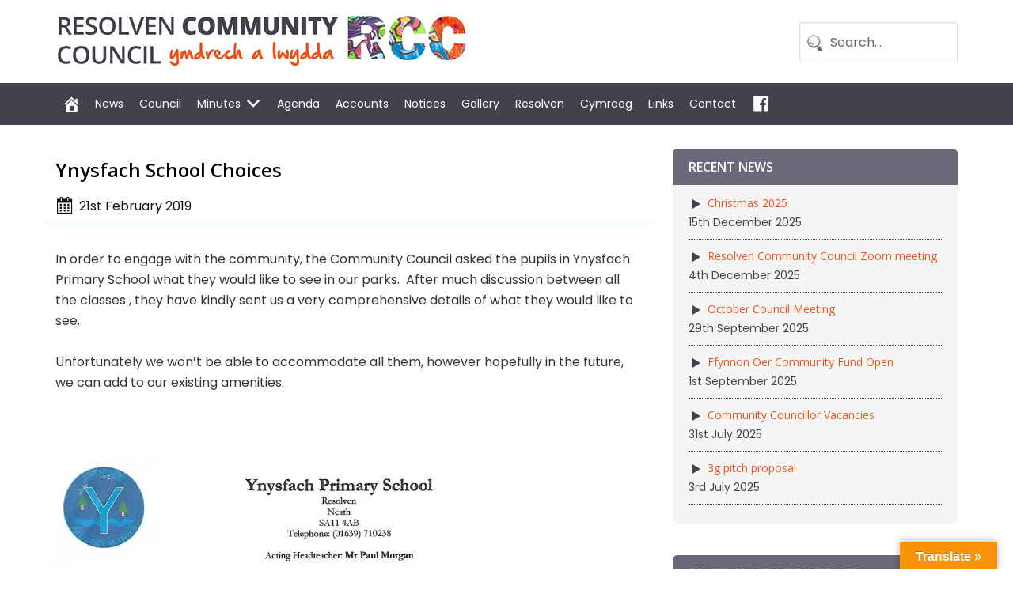

--- FILE ---
content_type: text/css
request_url: https://www.resolvencc.cymru/wp-content/themes/enterprise-pro/style.css?ver=2.1.2
body_size: 9363
content:
/*
	Theme Name: Enterprise Pro Theme
	Theme URI: http://my.studiopress.com/themes/enterprise/
	Description: A mobile responsive and HTML5 theme built for the Genesis Framework.
	Author: StudioPress
	Author URI: http://www.studiopress.com/
	
	Version: 2.1.1
	
	Tags: black, blue, white, one-column, two-columns, three-columns, left-sidebar, right-sidebar, responsive-layout, custom-menu, full-width-template, sticky-post, theme-options, threaded-comments, translation-ready, premise-landing-page
	
	Template: genesis
	Template Version: 2.1

	License: GPL-2.0+
	License URI: http://www.gnu.org/licenses/gpl-2.0.html
*/

/* Table of Contents

	- Imports
	- HTML5 Reset
		- Baseline Normalize
		- Box Sizing
		- Float Clearing
	- Defaults
		- Typographical Elements
		- Headings
		- Objects
		- Gallery
		- Forms
		- Tables
	- Structure and Layout
		- Site Containers
		- Column Widths and Positions
		- Column Classes
	- Common Classes
		- Avatar
		- Genesis
		- Search Form
		- Titles
		- WordPress
	- Widgets
		- Featured Content
	- Plugins
		- Genesis eNews Extended
		- Genesis Responsive Slider
		- Gravity Forms
		- Jetpack
	- Site Header
		- Title Area
		- Widget Area
	- Site Navigation
		- Header Navigation
		- Primary Navigation
		- Secondary Navigation
		- Responsive Menu
	- Content Area
		- Home Page
		- Entries
		- Entry Meta
		- After Entry
		- Pagination
		- Comments
	- Sidebars
	- Footer Widgets
	- Site Footer
	- Theme Colors
		- Enterprise Pro Black
		- Enterprise Pro Green
		- Enterprise Pro Orange
		- Enterprise Pro Red
		- Enterprise Pro Teal
	- Media Queries
		- Retina Display
		- Max-width: 1139px
		- Max-width: 1023px
		- Max-width: 767px

*/


/*
Imports
---------------------------------------------------------------------------------------------------- */

@font-face {
	font-family: 'Icon';
	src:url('fonts/Icon.eot');
	src:url('fonts/Icon.eot?#iefix') format('embedded-opentype'),
		url('fonts/Icon.woff') format('woff'),
		url('fonts/Icon.ttf') format('truetype'),
		url('fonts/Icon.svg#Icon') format('svg');
	font-weight: normal;
	font-style: normal;
}



/*
HTML5 Reset
---------------------------------------------------------------------------------------------------- */

/* Baseline Normalize
	normalize.css v2.1.3 | MIT License | git.io/normalize
--------------------------------------------- */

article,aside,details,figcaption,figure,footer,header,hgroup,main,nav,section,summary{display:block}audio,canvas,video{display:inline-block}audio:not([controls]){display:none;height:0}[hidden],template{display:none}html{font-family:sans-serif;-ms-text-size-adjust:100%;-webkit-text-size-adjust:100%}body{margin:0}a{background:transparent}a:focus{outline:thin dotted}a:active,a:hover{outline:0}h1{font-size:2em;margin:.67em 0}abbr[title]{border-bottom:1px dotted}b,strong{font-weight:700}dfn{font-style:italic}hr{-moz-box-sizing:content-box;box-sizing:content-box;height:0}mark{background:#ff0;color:#000}code,kbd,pre,samp{font-family:monospace,serif;font-size:1em}pre{white-space:pre-wrap}q{quotes:"\201C" "\201D" "\2018" "\2019"}small{font-size:80%}sub,sup{font-size:75%;line-height:0;position:relative;vertical-align:baseline}sup{top:-.5em}sub{bottom:-.25em}img{border:0}svg:not(:root){overflow:hidden}figure{margin:0}fieldset{border:1px solid silver;margin:0 2px;padding:.35em .625em .75em}legend{border:0;padding:0}button,input,select,textarea{font-family:inherit;font-size:100%;margin:0}button,input{line-height:normal}button,select{text-transform:none}button,html input[type=button],input[type=reset],input[type=submit]{-webkit-appearance:button;cursor:pointer}button[disabled],html input[disabled]{cursor:default}input[type=checkbox],input[type=radio]{box-sizing:border-box;padding:0}input[type=search]{-webkit-appearance:textfield;-moz-box-sizing:content-box;-webkit-box-sizing:content-box;box-sizing:content-box}input[type=search]::-webkit-search-cancel-button,input[type=search]::-webkit-search-decoration{-webkit-appearance:none}button::-moz-focus-inner,input::-moz-focus-inner{border:0;padding:0}textarea{overflow:auto;vertical-align:top}table{border-collapse:collapse;border-spacing:0}

/* Box Sizing
--------------------------------------------- */

*,
input[type="search"] {
	-webkit-box-sizing: border-box;
	-moz-box-sizing:    border-box;
	box-sizing:         border-box;
}

/* Float Clearing
--------------------------------------------- */

.author-box:before,
.clearfix:before,
.entry:before,
.entry-content:before,
.footer-widgets:before,
.nav-primary:before,
.nav-secondary:before,
.pagination:before,
.site-container:before,
.site-footer:before,
.site-header:before,
.site-inner:before,
.wrap:before {
	content: " ";
	display: table;
}

.author-box:after,
.clearfix:after,
.entry:after,
.entry-content:after,
.footer-widgets:after,
.nav-primary:after,
.nav-secondary:after,
.pagination:after,
.site-container:after,
.site-footer:after,
.site-header:after,
.site-inner:after,
.wrap:after {
	clear: both;
	content: " ";
	display: table;
}


/*
Custom Added Styles
---------------------------------------------------------------------------------------------------- */


/*
Misc
------------------- */

.entry-content a:hover,
.sidebar a:hover,
.entry-meta a:hover {
	text-decoration: underline;
}

hr {
	border: 0;
	height: 0;
	border-top: 1px solid #AAB7BF;
	margin: 20px 0;
}


/* Header
--------------------------------------------- */

#search-3 {
	padding: 0;
}

#search-3 input[type="search"] {
	padding: 12px 6px 12px 38px !important;
	background: #fff url(images/search.png) no-repeat 8px;
}

/*
Home Top Section
------------------------------- */

.site-header h1 {
	margin: 0;
}

.home-top {
	padding-top: 24px!important;
	padding-bottom: 10px!important;
	background: #F0F0F0;
}

.home .site-inner {
	background: #F0F0F0;
}

#featured-page-2 {
	padding: 20px 30px 4px 30px;
	margin-bottom: 30px;
	background: #8B8596;
	-webkit-border-radius: 8px;
	-moz-border-radius: 8px;
	border-radius: 8px;
}

.post-10 .entry-content {
	padding: 0!important;
	margin: 0!important;
}

#featured-page-2 h1 {
	font-size: 20px;
	color: #fff;
	margin: 0 0 20px 0;
	font-weight: 600;
	text-transform: uppercase;
}

#featured-page-2 ul {
	margin: 0;
	padding: 0 16px 0 20px;
	border: none!important;
}

#featured-page-2 li {
	list-style-type: none!important;
	margin-bottom: 0;
	padding-bottom: 18px;
	border-bottom: none;
	color: #fff;
	margin-left: -10px;
	padding-left: 36px;
	background-image: url(images/white-tick.png);
	background-repeat: no-repeat;
	background-position: 0 3px;
	font-size: 18px;
}

#featured-page-2 p {
	font-size: 18px;
	color: #fff;
	margin-bottom: 18px;
	margin-top: 0;
	font-weight: 500;
	line-height: 1.425;
}

#featured-page-2 a {
	color: #fff;
}

#featured-page-3 a:hover {
	color: #fff;
}

#featured-page-2 img {
	float: right;
	width: 440px;
	-webkit-border-radius: 6px;
	-moz-border-radius: 6px;
	border-radius: 6px;
	margin: 10px 0 20px 20px;
}

#featured-post-2 .entry {
	-webkit-border-radius: 8px;
	-moz-border-radius: 8px;
	border-radius: 8px;
	background: #fff;
	padding: 0 30px 20px 30px;
	margin-bottom: 20px;
	border: 1px solid #EE551C;
}

#featured-post-2 a.alignleft, 
#featured-post-2 a.alignright {
	width: 150px;
	padding-top: 20px;
}

#featured-post-2 img {
	-webkit-border-radius: 4px;
	-moz-border-radius: 4px;
	border-radius: 4px;
}

#featured-post-2 .more-link {
	font-weight: 400!important;
}

#featured-post-2 .entry-content p {
	margin: 0 0 16px 0!important;
	padding: 0!important;
}

#featured-post-2 .entry-content h2,
#featured-post-2 .entry-content h3,
#featured-post-2 .entry-content h4 {
	font-size: 20px!important;
	margin: 0 0 16px 0!important;
	padding: 0!important;
}

/*
Posts
------------------------------- */

.archive-description {
	background: #fff!important;
	padding: 0!important;
	border: none!important;
	margin: 0 0 40px 0!important;
}

.archive-description h1 {
	border-bottom: 1px solid #9A96A5!important;
	padding: 0 0 10px 0;
	font-size: 26px;
	margin: 0!important;
}

.archive-description h1::before {
	font-family: "dashicons";
	content: "\f522";
	color: #EE551C;
	display: inline-block;
	-webkit-font-smoothing: antialiased;
	font: normal 42px/1 'dashicons';
	vertical-align: top;
	margin: -2px 4px 0 0!important;
}

.single .entry-header {
	margin: -40px -10px 30px;
	padding: 30px 10px 10px 10px;
	border-bottom: 1px solid #96C9EB;
}

.archive .entry-header {
	margin: -40px -30px 30px;
	padding: 30px 30px 0 30px;
}

.archive .entry-header {

}

.archive .entry {
	background: #fff;
	padding: 0;
	margin-bottom: 40px;
	padding-bottom: 10px;
	border-bottom: 1px dotted #7896B4;
}

.archive .entry-footer {
	display: none;
}

.archive .entry-content p,
.archive .entry-content h2,
.archive .entry-content h3,
.archive .entry-content h4 {
    margin: 0 0 12px 0!important;
	padding: 0!important;
}

.entry-time {
	color: #111;
	font-size: 16px;
	font-weight: 400;
}


.entry-author-name,
.entry-comments-link a {
	font-weight: 400!important;
}

.more-link {
	font-size: 16px;
	font-weight: 600;
}

.more-link:hover {

}

.entry-meta {
	padding: 16px 0 0 0!important;
	margin: 0!important;
}

.archive .entry-footer .entry-meta {
	padding:0 0 10px 0!important;
	margin: 0!important;
}

.entry-footer .entry-meta {
	padding: 0 0 20px 0!important;
	margin: 0!important;
}

.entry-comments-link a {
	font-size: 14px;
	font-weight: 600!important;
}

.entry-header a:hover {
	text-decoration: underline!important;
}

.entry-categories {
	font-size: 16px;
	font-weight: normal;
	line-height: 2.4!important;
}

.entry-tags {
	font-size: 16px;
	font-weight: normal;
}

.entry-categories a,
.entry-tags a {
	font-size: 16px;
	font-weight: normal!important;
}

.entry-categories a:hover,
.entry-tags a:hover {
	text-decoration: underline;
}

.entry-time::before {
	font-family: "dashicons";
	content: "\f508";
	color: #111;
	display: inline-block;
	-webkit-font-smoothing: antialiased;
	font: normal 24px/1 'dashicons';
	vertical-align: top;
	margin: -1px 6px 0 0!important;
}

.entry-author-name::before {
	font-family: "dashicons";
	content: "\f110";
	color: #111;
	display: inline-block;
	-webkit-font-smoothing: antialiased;
	font: normal 24px/1 'dashicons';
	vertical-align: top;
	margin: 0 4px 0 0!important;
}

.entry-comments-link a::before {
	font-family: "dashicons";
	content: "\f125";
	color: #111;
	display: inline-block;
	-webkit-font-smoothing: antialiased;
	font: normal 24px/1 'dashicons';
	vertical-align: top;
	margin: 2px 6px 0 0!important;
}

.entry-categories::before {
	font-family: "dashicons";
	content: "\f318";
	color: #111;
	display: inline-block;
	-webkit-font-smoothing: antialiased;
	font: normal 24px/1 'dashicons';
	vertical-align: top;
	margin: 0 8px 0 0!important;
}

.entry-tags::before {
	font-family: "dashicons";
	content: "\f323";
	color: #111;
	display: inline-block;
	-webkit-font-smoothing: antialiased;
	font: normal 24px/1 'dashicons';
	vertical-align: top;
	margin: 0 8px 0 0!important;
}

.addtoany_header {
	color: #888;
	font-size: 13px;
}

.archive .more-link {
	font-family: 'Open Sans', sans-serif;
	background-color: #EE551C;
	border: none;
	border-radius: 3px;
	color: #fff;
	cursor: pointer;
	font-size: 16px;
	font-weight: 400;
	padding: 8px 16px;
	width: auto;
}

.archive .more-link:hover {
	background-color: #F17749;
	color: #fff;
}

.archive .more-link {
	display: table;
	text-align: center;
	margin-top: 20px;
}


/*
Search
------------------------------- */

.search .entry {
	padding: 10px 0;
	margin-bottom: 20px;
	border-bottom: 1px dotted #7896B4;
}

.search .entry-title,
.search .entry-header {
	border-bottom: none!important;
}

/*
Pages
------------------------------- */

.page .entry-header {
	margin-bottom: 20px;
}

.page .entry-header h1 {
	font-size: 26px;
}

.page .entry-header .entry-title {
	padding-bottom: 16px;
	border-bottom: 1px solid #9A96A5;
	letter-spacing: -1px;
	font-weight: 600;
}

.page .entry-header h1::before {
	font-family: "dashicons";
	content: "\f522";
	color: #EE551C;
	display: inline-block;
	-webkit-font-smoothing: antialiased;
	font: normal 42px/1 'dashicons';
	vertical-align: top;
	margin: -2px 4px 0 0!important;
}



/*
Sidebar
------------------------------- */

.sidebar .widget-title {
	margin: -40px -20px 26px;
	padding: 12px 40px 12px 20px;
	font-size: 16px;
	text-transform: uppercase;
	background: #6C6879;
	border-bottom: none;
	color: #fff;
	-webkit-border-top-left-radius: 6px;
	-webkit-border-top-right-radius: 6px;
	-moz-border-radius-topleft: 6px;
	-moz-border-radius-topright: 6px;
	border-top-left-radius: 6px;
	border-top-right-radius: 6px;
}

#rpwe_widget-2 .widget-title,
#rpwe_widget-3 .widget-title,
#rpwe_widget-4 .widget-title,
#rpwe_widget-5 .widget-title,
#rpwe_widget-6 .widget-title {
	margin-bottom: 6px;
}

#rpwe_widget-2 li,
#rpwe_widget-3 li,
#rpwe_widget-4 li,
#rpwe_widget-5 li,
#rpwe_widget-6 li {
	border-bottom: 1px dotted #44414C;
	margin: 4px 0 !important;
	padding: 8px 0 !important;
}

.rpwe-title a  {
	font-size: 14px;
	line-height: 1.325;
}

.rpwe-time  {
	font-size: 14px!important;
	color: #44414C!important;
}

#rpwe_widget-2 .rpwe-title::before,
#rpwe_widget-3 .rpwe-title::before,
#rpwe_widget-4 .rpwe-title::before,
#rpwe_widget-5 .rpwe-title::before,
#rpwe_widget-6 .rpwe-title::before {
	font-family: "dashicons";
	content: "\f522";
	color: #44414C;
	display: inline-block;
	-webkit-font-smoothing: antialiased;
	font: normal 20px/1 'dashicons';
	vertical-align: top;
	margin: 0px 4px 0 0!important;
}

#text-5 a {
	font-size: 18px;
	font-weight: 600;
}

#text-5 p::before {
	font-family: "dashicons";
	content: "\f508";
	color: #111;
	display: inline-block;
	-webkit-font-smoothing: antialiased;
	font: normal 32px/1 'dashicons';
	vertical-align: top;
	margin: -4px 12px 0 0!important;
}


/*
Footer
------------------------------- */

.footer p {
	line-height: 2;
}

.footer-widgets p,
.footer-widgets {
	font-family: 'Open Sans', sans-serif;
	color: #fff;
}

.footer-widgets a {
	color: #B1AEBB;
}

.footer-widgets a:hover {
	color: #B1AEBB;
	text-decoration: underline;
}

.footer-widgets .widget-title {
	font-size: 16px!important;
	text-transform: uppercase;
	color: #fff;
	font-weight: 600;
	margin-bottom: 2px;
}

.footer-widgets .widget-title a {
	color: #A9BBCF;
}

.footer-widgets .widget-title a:hover {
	color: #A9BBCF;
	text-decoration: underline;
}

.footer-widgets .widget {
	margin-bottom: 20px!important;
}

.footer-widgets-1 p {
	margin: 0 0 12px 0!important;
	padding: 0!important;
}

.footer-widgets-1 p:last-child {
	margin: 0!important;
	padding: 0!important;
}

.footer-contact-tel::before {
	font-family: "dashicons";
	content: "\f470";
	color: #4C636F;
	display: inline-block;
	-webkit-font-smoothing: antialiased;
	font: normal 32px/1 'dashicons';
	vertical-align: top;
	margin: -4px 12px 0 -4px!important;
}

.footer-contact-email::before {
	font-family: "dashicons";
	content: "\f466";
	color: #4C636F;
	display: inline-block;
	-webkit-font-smoothing: antialiased;
	font: normal 28px/1 'dashicons';
	vertical-align: top;
	margin: -2px 12px 0 0!important;
}

.footer-widgets-2 img {
	background: #fff;
	padding: 6px!important;
	border: 1px solid #ddd;
}

#ssba_widget-2 {
	margin-top: 40px;
}


/*
Defaults
---------------------------------------------------------------------------------------------------- */

/* Typographical Elements
--------------------------------------------- */

body {
	background-color: #fff;
	color: #333;
	/*font-family: 'Lato', sans-serif;*/
	font-family: 'Poppins', sans-serif;
	font-weight: 400;
	line-height: 1.625;
	-webkit-font-smoothing: antialiased;
}

a,
button,
input:focus,
input[type="button"],
input[type="reset"],
input[type="submit"],
textarea:focus,
.button {
	-webkit-transition: all 0.1s ease-in-out;
	-moz-transition:    all 0.1s ease-in-out;
	-ms-transition:     all 0.1s ease-in-out;
	-o-transition:      all 0.1s ease-in-out;
	transition:         all 0.1s ease-in-out;
}

::-moz-selection {
	background-color: #333;
	color: #fff;
}

::selection {
	background-color: #333;
	color: #fff;
}

a {
	color: #EE551C;
	text-decoration: none;
}

a:hover {
	color: #F17749;
}

p {
	margin: 0 0 20px;
	padding: 0;
}

strong {
	font-weight: 700;
}

ol,
ul {
	margin: 0;
	padding: 0;
}

li {
	list-style-type: none;
}

blockquote {
	margin: 40px 30px 40px 50px;
}

blockquote::before {
	font-family: "dashicons";
	content: "\f122";
	color: #111;
	display: block;
	-webkit-font-smoothing: antialiased;
	font: normal 40px/1 'dashicons';
	height: 0;
	left: -50px;
	position: relative;
	top: 4px;
}

cite {
	font-style: normal;
}

/* Headings
--------------------------------------------- */

h1,
h2,
h3,
h4,
h5,
h6 {
	color: #111;
	font-family: 'Open Sans', sans-serif;
	font-weight: 600;
	line-height: 1.425;
	margin: 20px 0 20px 0;
}

h1 {
	font-size: 26px;
}

h2 {
	font-size: 24px;
}

h3 {
	font-size: 22px;
}

h4 {
	font-size: 20px;
}

h5 {
	font-size: 18px;
}

h6 {
	font-size: 16px;
}

/* Objects
--------------------------------------------- */

embed,
iframe,
img,
object,
video,
.wp-caption {
	max-width: 100%;
}

img {
	height: auto;
}

.featured-content img,
.gallery img {
	width: auto;
}

/* Gallery
--------------------------------------------- */

.gallery {
	overflow: hidden;
	margin-bottom: 28px;
}

.gallery-item {
	float: left;
	margin: 0;
	padding: 0 4px;
	text-align: center;
	width: 100%;
}

.gallery-columns-2 .gallery-item {
	width: 50%;
}

.gallery-columns-3 .gallery-item {
	width: 33%;
}

.gallery-columns-4 .gallery-item {
	width: 25%;
}

.gallery-columns-5 .gallery-item {
	width: 20%;
}

.gallery-columns-6 .gallery-item {
	width: 16.6666%;
}

.gallery-columns-7 .gallery-item {
	width: 14.2857%;
}

.gallery-columns-8 .gallery-item {
	width: 12.5%;
}

.gallery-columns-9 .gallery-item {
	width: 11.1111%;
}

.gallery-columns-2 .gallery-item:nth-child(2n+1),
.gallery-columns-3 .gallery-item:nth-child(3n+1),
.gallery-columns-4 .gallery-item:nth-child(4n+1),
.gallery-columns-5 .gallery-item:nth-child(5n+1),
.gallery-columns-6 .gallery-item:nth-child(6n+1),
.gallery-columns-7 .gallery-item:nth-child(7n+1),
.gallery-columns-8 .gallery-item:nth-child(8n+1),
.gallery-columns-9 .gallery-item:nth-child(9n+1) {
	clear: left;
}

.gallery .gallery-item img {
	border: none;
	height: auto;
}

/* Forms
--------------------------------------------- */

input,
select,
textarea {
	background-color: #fff;
	border: 1px solid #ddd;
	border-radius: 3px;
	box-shadow: inset 1px 1px 2px rgba(0, 0, 0, 0.06);
	color: #555;
	font-size: 16px;
	font-weight: 400;
	padding: 10px;
	width: 100%;
}

input:focus,
textarea:focus {
	border: 1px solid #999;
	outline: none;
}

input[type="checkbox"],
input[type="image"],
input[type="radio"] {
	width: auto;
}

::-moz-placeholder {
	color: #666;
	opacity: 1;
	font-weight: 400;
}

::-webkit-input-placeholder {
	color: #666;
	font-weight: 400;
}

button,
input[type="button"],
input[type="reset"],
input[type="submit"],
.button,
.home-top .more-link {
	font-family: 'Open Sans', sans-serif;
	background-color: #44414C;
	border: none;
	border-radius: 3px;
	color: #fff;
	cursor: pointer;
	font-size: 16px;
	font-weight: 400;
	padding: 8px 24px;
	width: auto;
}

button:hover,
input:hover[type="button"],
input:hover[type="reset"],
input:hover[type="submit"],
.button:hover,
.home-top .more-link:hover {
	background-color: #746F82;
	color: #fff;
}

.entry-content .button:hover,
.footer-widgets .button {
	color: #fff;
}

.button {
	display: inline-block;
}

input[type="search"]::-webkit-search-cancel-button,
input[type="search"]::-webkit-search-results-button {
	display: none;
}

/* Tables
--------------------------------------------- */

table {
	border-collapse: collapse;
	border-spacing: 0;
	line-height: 2;
	margin-bottom: 40px;
	width: 100%;
}

tbody {
	border-bottom: 1px solid #ddd;
}

td,
th {
	text-align: left;
}

td {
	border-top: 1px solid #ddd;
	padding: 6px 0;
}

th {
	font-weight: 700;
	text-transform: uppercase;
}


/*
Structure and Layout
---------------------------------------------------------------------------------------------------- */

/* Site Containers
--------------------------------------------- */

.wrap {
	margin: 0 auto;
	max-width: 1140px;
}

.enterprise-pro-landing .wrap {
	max-width: 800px;
}

.site-inner {
	background: #fff;
	/*border-top: 1px solid #ececec;*/
	clear: both;
	padding-top: 30px;
}

.home .site-inner {
	padding-top: 10px;
}


/* Column Widths and Positions
--------------------------------------------- */

/* Wrapping div for .content and .sidebar-primary */

.content-sidebar-sidebar .content-sidebar-wrap,
.sidebar-content-sidebar .content-sidebar-wrap,
.sidebar-sidebar-content .content-sidebar-wrap {
	width: 920px;
}

.content-sidebar-sidebar .content-sidebar-wrap {
	float: left;
}

.sidebar-content-sidebar .content-sidebar-wrap,
.sidebar-sidebar-content .content-sidebar-wrap {
	float: right;
}

/* Content */

.content {
	float: right;
	width: 740px;
}

.content-sidebar .content,
.content-sidebar-sidebar .content,
.sidebar-content-sidebar .content {
	float: left;
}

.content-sidebar-sidebar .content,
.sidebar-content-sidebar .content,
.sidebar-sidebar-content .content {
	width: 520px;
}

.full-width-content .content {
	width: 100%;
}

/* Primary Sidebar */

.sidebar-primary {
	float: right;
	width: 360px;
}

.sidebar-content .sidebar-primary,
.sidebar-sidebar-content .sidebar-primary {
	float: left;
}

/* Secondary Sidebar */

.sidebar-secondary {
	float: left;
	width: 180px;
}

.content-sidebar-sidebar .sidebar-secondary {
	float: right;
}

/* Column Classes
	Link: http://twitter.github.io/bootstrap/assets/css/bootstrap-responsive.css
--------------------------------------------- */

.five-sixths,
.four-sixths,
.one-fourth,
.one-half,
.one-sixth,
.one-third,
.three-fourths,
.three-sixths,
.two-fourths,
.two-sixths,
.two-thirds {
	float: left;
	margin-left: 2.564102564102564%;
}

.one-half,
.three-sixths,
.two-fourths {
	width: 48.717948717948715%;
}

.one-third,
.two-sixths {
	width: 31.623931623931625%;
}

.four-sixths,
.two-thirds {
	width: 65.81196581196582%;
}

.one-fourth {
	width: 23.076923076923077%;
}

.three-fourths {
	width: 74.35897435897436%;
}

.one-sixth {
	width: 14.52991452991453%;
}

.five-sixths {
	width: 82.90598290598291%;
}

.first {
	clear: both;
	margin-left: 0;
}


/*
Common Classes
---------------------------------------------------------------------------------------------------- */

/* Avatar
--------------------------------------------- */

.avatar {
	float: left;
}

.alignleft .avatar,
.author-box .avatar {
	margin-right: 24px;
}

.alignright .avatar {
	margin-left: 24px;
}

.comment .avatar {
	margin: 0 16px 24px 0;
}

/* Genesis
--------------------------------------------- */

.breadcrumb {
	margin-bottom: 20px;
}

.archive-description,
.author-box {
	background-color: #fff;
	border: 1px solid #ececec;
	/*box-shadow: 0 1px #ececec;*/
	margin-bottom: 40px;
	padding: 40px;
}

.author-box-title {
	color: #333;
	font-family: 'Lato', sans-serif;
	font-size: 16px;
	margin-bottom: 4px;
}

.archive-description p:last-child,
.author-box p:last-child {
	margin-bottom: 0;
}

/* Search Form
--------------------------------------------- */

.search-form {
	overflow: hidden;
}

.site-header .search-form {
	float: right;
	margin-top: 8px;
}

.entry-content .search-form,
.site-header .search-form {
	width: 50%;
}

.genesis-nav-menu .search input[type="submit"],
.widget_search input[type="submit"] {
	border: 0;
	clip: rect(0, 0, 0, 0);
	height: 1px;
	margin: -1px;
	padding: 0;
	position: absolute;
	width: 1px;
}

/* Titles
--------------------------------------------- */

.archive-title {
	font-size: 22px;
}

.entry-title {
	font-size: 24px;
	margin: 0;
	color: #000;
}

.entry-title a,
.sidebar .widget-title a {
	color: #EE551C;
}

.entry-title a:hover {
	color: #F17749;
	text-decoration: underline;
}

.widget-title,
.footer-widgets .featured-content .widget-title {
	/*border-bottom: 1px solid #ececec;*/
	font-size: 16px;
	margin: 0 0 20px;
	padding: 0 0 20px;
}

.home-bottom .widget-title {
	margin: -40px -40px 40px;
	padding: 30px 40px;
}

/* WordPress
--------------------------------------------- */

.alignleft {
	float: left;
	text-align: left;
}

.alignright {
	float: right;
	text-align: right;
}

a.alignleft,
a.alignnone,
a.alignright {
	max-width: 100%;
}

a.alignnone {
	display: inline-block;
}

a.aligncenter img {
	display: block;
	margin: 0 auto;
}

img.centered,
.aligncenter {
	display: block;
	margin: 0 auto 24px;
}

img.alignnone,
.alignnone {
	margin-bottom: 12px;
}

a.alignleft,
img.alignleft,
.wp-caption.alignleft {
	margin: 0 24px 12px 0;
}

a.alignright,
img.alignright,
.wp-caption.alignright {
	margin: 0 0 12px 24px;
}

.wp-caption-text {
	font-weight: 700;
	text-align: center;
}

.entry-content p.wp-caption-text {
	margin-bottom: 0;
}

.gallery-caption {
	margin: 0 0 10px;
}


/*
Widgets
---------------------------------------------------------------------------------------------------- */

.widget {
	word-wrap: break-word;
	margin-bottom: 40px;
}

.widget li {
	border-bottom: 1px dotted #ececec;
	margin-bottom: 10px;
	padding-bottom: 10px;
}

.widget ol > li {
	list-style-position: inside;
	list-style-type: decimal;
	padding-left: 20px;
	text-indent: -20px;
}

.widget li li {
	border: none;
	margin: 0 0 0 30px;
	padding: 0;
}

.widget ul > li:last-child,
.widget p:last-child {
	margin-bottom: 0;
}

.widget_calendar table {
	width: 100%;
}

.widget_calendar td,
.widget_calendar th {
	text-align: center;
}

/* Featured Content
--------------------------------------------- */

.after-entry .widget.featured-content,
.featured-content,
.home-bottom .widget.featured-content,
.sidebar .widget.featured-content {
	border-bottom-width: 0;
	padding: 0;
}

.after-entry .featured-content .widget-title,
.featured-content .widget-title {
	margin: 0;
	padding: 30px 40px;
}

.featured-content .entry {
	background: none;
	border: none;
	/*border-bottom: 1px solid #ececec;*/
	box-shadow: none;
	margin: 0;
	padding: 0;
}

.featured-content .entry-header {
	/*border-bottom: 1px solid #ececec;*/
	margin: 0;
	padding: 30px 40px;
}

.featured-content .entry-title {
	font-size: 20px;
	margin: 0;
}

.featured-content .entry-content {
	padding: 40px;
}

.featured-content .alignnone {
	background: #f8f8f8;
	border-bottom: 1px solid #ececec;
	margin-bottom: 0;
}
	
.featured-content img {
	margin-bottom: -7px;
}

.featured-content .more-link {
	display: block;
	font-weight: 700;
	margin-top: 20px;
}

.featured-content .more-from-category,
.featured-content ul {
	border-bottom: 1px solid #ececec;
	margin: 0;
	padding: 40px;
}

.footer-widgets  .featured-content .alignnone {
	margin-bottom: 24px;
}

.footer-widgets .featured-content .entry {
	background: none;
	border: none;
	margin-bottom: 30px;
}

.footer-widgets .featured-content .entry-header,
.footer-widgets .featured-content .more-from-category,
.footer-widgets .featured-content ul {
	border: none;
	padding: 0 0 10px;
}

.footer-widgets .featured-content .entry-content {
	padding: 0;
}


/*
Plugins
---------------------------------------------------------------------------------------------------- */

/* Genesis eNews Extended
--------------------------------------------- */

.enews-widget input {
	margin-bottom: 16px;
}

.enews-widget input[type="submit"] {
	margin: 0;
	width: 100%;
}

.enews form + p {
	margin-top: 24px;
}

/* Genesis Responsive Slider
--------------------------------------------- */

.home-top .genesis_responsive_slider {
	margin: 0;
}

.site-container #genesis-responsive-slider {
	border-width: 0;
	padding: 0;
}

.site-container #genesis-responsive-slider .flex-control-nav {
	margin-top: -40px;
}

.site-container #genesis-responsive-slider .more-link {
	float: none;
	text-align: center;
}

.site-container #genesis-responsive-slider li {
	border-width: 0;
	margin: 0;
	padding: 0;
	text-indent: 0;
}

/* Gravity Forms
--------------------------------------------- */

div.gform_wrapper input[type="email"],
div.gform_wrapper input[type="text"],
div.gform_wrapper textarea,
div.gform_wrapper .ginput_complex label {
	font-size: 16px;
	padding: 16px;
}

div.gform_wrapper .ginput_complex label {
	padding: 0;
}

div.gform_wrapper li,
div.gform_wrapper form li {
	margin: 16px 0 0;
}

/* Jetpack
--------------------------------------------- */

#wpstats {
	display: none;
}


/*
Site Header
---------------------------------------------------------------------------------------------------- */

.site-header {
	background: #fff;
	min-height: 65px;
}

.site-header .wrap {
	padding: 20px 0 16px 0;
}

/* Title Area
--------------------------------------------- */

.title-area {
	float: left;
	padding: 0 0 4px;
	width: 520px;
}

.header-full-width .title-area {
	width: 100%;
}

.site-title {
	font-family: 'Titillium Web', sans-serif;
	font-size: 36px;
	font-weight: 700;
	line-height: 1.2;
}

.site-title a,
.site-title a:hover {
	color: #31b2ed;
}

.header-image .site-title > a {
	background-position: top !important;
	float: left;
	min-height: 65px;
	width: 100%;
}

.site-description {
	color: #aaa;
	font-family: 'Lato', sans-serif;
	font-size: 16px;
	font-weight: 300;
	letter-spacing: 1px;
	line-height: 1.5;
	text-transform: uppercase;
}

.site-description,
.site-title {
	margin-bottom: 0;
}

.header-image .site-description,
.header-image .site-title {
	display: block;
	text-indent: -9999px;
}

/* Widget Area
--------------------------------------------- */

.site-header .widget-area {
	float: right;
	text-align: right;
	width: 400px;
}

.site-header .widget-area .widget {
	margin-bottom: 0;
}

.site-header .genesis-nav-menu li {
	border: none;
	margin: 0;
	padding: 0;
}


/*
Site Navigation
---------------------------------------------------------------------------------------------------- */

.genesis-nav-menu {
	font-weight: 500;
	clear: both;
	font-size: 14px;
	line-height: 1.5;
	width: 100%;
	text-transform: none;
}

.genesis-nav-menu a {
	color: #fff;
}

.genesis-nav-menu .menu-item {
	display: inline-block;
	text-align: left;
}

.genesis-nav-menu a {
	display: block;
	padding: 16px 8px;
}

.genesis-nav-menu .current-menu-item > a,
.genesis-nav-menu .sub-menu .current-menu-item > a:hover {
	color: #fff;
}

.genesis-nav-menu a:hover,
.genesis-nav-menu .sub-menu a:hover,
.genesis-nav-menu .sub-menu .current-menu-item > a:hover {
	color: #fff;
	background: #EE551C;
}

.genesis-nav-menu .sub-menu {
	border-top: 1px solid #ececec;
	left: -9999px;
	opacity: 0;
	position: absolute;
	-webkit-transition: opacity .4s ease-in-out;
	-moz-transition:    opacity .4s ease-in-out;
	-ms-transition:     opacity .4s ease-in-out;
	-o-transition:      opacity .4s ease-in-out;
	transition:         opacity .4s ease-in-out;
	width: 280px;
	z-index: 99;
}

.genesis-nav-menu .sub-menu a {
	background-color: #f8f8f8;
	border: 1px solid #ececec;
	border-top: none;
	border-left: none;
	border-right: none;
	color: #333;
	font-size: 14px;
	padding: 12px 12px;
	position: relative;
	width: 280px;
}

.genesis-nav-menu .sub-menu .sub-menu {
	margin: -52px 0 0 199px;
}

.genesis-nav-menu .menu-item:hover {
	position: static;
}

.genesis-nav-menu .menu-item:hover > .sub-menu {
	left: auto;
	opacity: 1;
}

.genesis-nav-menu > .first > a {
	padding-left: 0;
}

.genesis-nav-menu > .last > a {
	padding-right: 0;
}

.genesis-nav-menu > .right {
	float: right;
	list-style-type: none;
	padding: 0;
}

.genesis-nav-menu > .date,
.genesis-nav-menu > .right > a {
	display: inline-block;
	padding: 20px 24px;
}

.genesis-nav-menu > .search {
	padding: 8px 0 0;
}

.genesis-nav-menu > .search input {
	font-size: 12px;
	padding: 12px 20px;
}

/* Site Header Navigation
--------------------------------------------- */

.site-header .widget_nav_menu {
	color: #222;
}

.site-header .genesis-nav-menu li li {
	margin-left: 0;
}

/* Primary Navigation
--------------------------------------------- */

.nav-primary {
	background: #44414C;
	/*border-top: 1px solid #D7E4FB;*/
	/*border-bottom: 1px solid #D7E4FB;*/
}

.nav-primary,
.nav-primary a {
	color: #fff;
}

.nav-primary .sub-menu {
	border: none;
}

.nav-primary .sub-menu a {
	background-color: #44414C;
	border-top: 1px dotted #fff;
	color: #fff;
	border-right: none;
	border-bottom: none;
	border-left: none;
}

.nav-primary .sub-menu a:hover {
	background-color: #EE551C;
}

.menu-item .dashicons {
	font: normal 24px/1 'dashicons';
	margin: -2px 2px 0 0!important;
	padding: 0!important;
	line-height: 1!important;
}


/* Secondary Navigation
--------------------------------------------- */

.nav-secondary {
	text-transform: none;
	letter-spacing: 0;
	margin-bottom: 20px;
}

.nav-secondary .genesis-nav-menu a {
	padding: 6px 20px;
}

.site-footer .nav-secondary .genesis-nav-menu a {
	color: #aaa;
}

.nav-secondary .genesis-nav-menu a:hover {
	color: #31b2ed;
}

/* Responsive Menu
--------------------------------------------- */

.responsive-menu-icon {
	cursor: pointer;
	display: none;
}

.responsive-menu-icon::before {
	content: "\f333";
	display: block;
	font: normal 30px/1 'dashicons';
	margin: 0 auto;
	padding: 10px;
	text-align: center;
}

.site-header .responsive-menu-icon::before {
	padding: 0;
}


/*
Content Area
---------------------------------------------------------------------------------------------------- */

/* Home Page
--------------------------------------------- */

.home-top {
	/*border-top: 1px solid #ececec;*/
	padding: 0 0 0 0;
}

.home-top .widget:first-child h4 {
	padding-top: 20px;
}

.home-top .entry {
	background: none;
}

.home-top .featured-content a.alignleft,
.home-top .featured-content a.alignnone,
.home-top .featured-content a.alignright {
	margin-bottom: 0;
}

.home-top a.alignleft, 
.home-top a.alignright {
	width: 66%;
}

.home-top .featured-content,
.home-top .featured-content .entry {
	border: none;
	margin-bottom: 0;
	padding-bottom: 0;
}

.home-top .featured-content .entry-header {
	border: none;
	padding: 20px 0;
}

.home-top .featured-content .entry-title {
	font-size: 24px;
}

.home-top .featured-content .entry-content {
	padding: 0;
}

.home-top .more-link {
	display: table;
	text-align: center;
}

.home-bottom .widget {
	background-color: #fff;
	border-radius: 3px;
	/*border: 1px solid #ececec;*/
	/*box-shadow: 0 1px #ececec;*/
	float: left;
	margin-left: 2.564102564102564%;
	padding: 40px;
	width: 31.623931623931625%;
}

.home-bottom .widget:nth-child(3n+1) {
	clear: both;
	margin-left: 0;
}

/* Entries
--------------------------------------------- */

.entry {
	background-color: #fff;
	/*border: 1px solid #ececec;*/
	/*box-shadow: 0 1px #ececec;*/
	padding: 20px 0;
	margin-bottom: 30px;
}

.entry-header {
	/*border-bottom: 1px solid #ddd;*/
	/*margin: -40px -40px 40px;*/
	/*padding: 40px;*/
	margin: -40px -40px 30px;
	padding: 30px 40px 20px 40px;
}

.page .entry-header {
	padding: 20px 40px 12px 40px;
}

.entry-content ol,
.entry-content p,
.entry-content ul {
	margin-bottom: 26px;
}

.entry-content ol,
.entry-content ul {
	margin-left: 40px;
}

.entry-content ol > li {
	list-style-type: decimal;
}

.entry-content ul > li {
	list-style-type: disc;
}

.entry-content ol ol,
.entry-content ul ul {
	margin-bottom: 0;
}

.entry-content code {
	background-color: #333;
	color: #ddd;
}

/* Entry Meta
--------------------------------------------- */

p.entry-meta {
	color: #aaa;
	font-size: 14px;
	margin-bottom: 0;
}

.entry-meta a {
	font-weight: 700;
}

.entry-header .entry-meta {
	margin: 10px 0 0;
}

.entry-footer {
	margin-top: 22px;
}

.entry-footer .entry-meta {
	border-top: none;
	margin: 0 -40px;
	padding: 40px 40px 0;
}

.entry-tags {
	/*float: right;*/
}

/*
.entry-comments-link::before {
	content: "\2014";
	margin: 0 6px 0 2px;
}
*/

/* After Entry
--------------------------------------------- */

.after-entry {
	background-color: #fff;
	border: 1px solid #ececec;
	box-shadow: 0 1px #ececec;
	margin-bottom: 40px;
}

.after-entry .widget {
	margin: 0;
	padding: 40px;
}

.after-entry .widget-title {
	border-top: 1px solid #ececec;
	margin: -40px -40px 30px;
	padding: 30px 40px;
}

.after-entry .widget:first-child .widget-title {
	border-top: 0;
}

.after-entry .featured-content .entry:last-of-type,
.after-entry .featured-content .more-from-category {
	border-bottom: none;
}

.after-entry .featured-content .more-from-category {
	padding: 20px 40px;
}

.after-entry li {
	list-style-type: none;
}

/* Pagination
--------------------------------------------- */

.pagination {
	margin: 40px 0;
}

.adjacent-entry-pagination {
	margin-bottom: 0;
}

.archive-pagination li {
	display: inline;
}

.archive-pagination li a {
	background-color: #fff;
	border: 1px solid #ececec;
	box-shadow: 0 1px #ececec;
	color: #333;
	cursor: pointer;
	display: inline-block;
	padding: 8px 12px;
}

.archive-pagination li a:hover,
.archive-pagination .active a {
	background-color: #EE551C;
	color: #fff;
}

.entry-pagination.pagination {
	margin: 0 0 10px;
}

/* Comments
--------------------------------------------- */

.comment-respond,
.entry-comments,
.entry-pings {
	background-color: #fff;
	border: 1px solid #ececec;
	box-shadow: 0 1px #ececec;
	margin-bottom: 40px;
}

.comment-respond {
	padding: 40px 40px 16px;
}

.comment-respond h3 {
	border-bottom: 1px solid #ececec;
	margin: -40px -40px 40px;
	padding: 30px 40px;
}

.entry-comments {
	border-bottom-width: 0;
}

.entry-comments h3,
.entry-pings h3 {
	border-bottom: 1px solid #ececec;
	margin: 0;
	padding: 30px 40px;
}

.comment-list li.depth-1 {
	border-bottom: 1px solid #ececec;
	padding-bottom: 40px;
}

.comment-content {
	clear: both;
}

.comment-list li {
	padding: 40px 40px 0;
}

.comment-list li li {
	padding-right: 0;
}

.comment-respond input[type="email"],
.comment-respond input[type="text"],
.comment-respond input[type="url"] {
	width: 50%;
}

.comment-respond label {
	display: block;
	margin-right: 12px;
}

.entry-comments .comment-author,
.entry-comments .comment-author a {
	color: #333;
	font-family: 'Titillium Web', sans-serif;
	font-weight: 700;
	margin-bottom: 0;
}

.comment-meta,
.comment-meta a {
	color: #aaa;
	font-size: 14px;
}

.entry-comments .comment-author a:hover,
.comment-meta a:hover {
	color: #31b2ed;
}

.ping-list li {
	padding: 40px 40px 16px;
}

.entry-pings .reply {
	display: none;
}

.comment-reply-link {
	font-family: 'Titillium Web', sans-serif;
	font-weight: 700;
}

.form-allowed-tags {
	background-color: #f5f5f5;
	padding: 24px;
}


/*
Sidebars
---------------------------------------------------------------------------------------------------- */

.sidebar .widget {
	background-color: #F5F5F5;
	/*border: 1px solid #82E0E8;*/
	/*box-shadow: 0 1px #ececec;*/
	padding: 40px 20px 20px 20px;
	-webkit-border-radius: 6px;
	-moz-border-radius: 6px;
	border-radius: 6px;
}


/*
Footer Widgets
---------------------------------------------------------------------------------------------------- */

.footer-widgets {
	background: #29272E;
	border-top: none;
	clear: both;
	padding-top: 30px;
	padding-bottom: 10px!important;
}

.footer-widgets input {
	border: 1px solid #333;
}

.footer-widgets li {
	border-bottom: 1px dotted #ececec;
	margin-bottom: 10px;
	padding-bottom: 10px;
}

.footer-widgets-1,
.footer-widgets-2,
.footer-widgets-3 {
	width: 340px;
}

.footer-widgets-1 {
	margin-right: 60px;
}

.footer-widgets-1,
.footer-widgets-2 {
	float: left;
}

.footer-widgets-3 {
	float: right;
}


/*
Site Footer
---------------------------------------------------------------------------------------------------- */

.site-footer {
	background: #44414C;
	border-top: none;
	color: #B1AEBB;
	font-size: 14px;
	letter-spacing: 1px;
	padding: 30px 0 16px 0;
	text-align: center;
	/*text-transform: uppercase;*/
}

.site-footer a {
	color: #fff;
	text-decoration: none;
}

.site-footer a:hover {
	color: #fff;
	text-decoration: underline;
}

.site-footer p {
	margin-bottom: 10px;
	text-transform: uppercase;
	line-height: 2.4;
}


/*
Theme Colors
---------------------------------------------------------------------------------------------------- */

/* Enterprise Pro Black
--------------------------------------------- */

.enterprise-pro-black .comment-meta a,
.enterprise-pro-black .genesis-nav-menu .current-menu-item > a,
.enterprise-pro-black .genesis-nav-menu .sub-menu .current-menu-item > a:hover,
.enterprise-pro-black .genesis-nav-menu .sub-menu a:hover,
.enterprise-pro-black .genesis-nav-menu a:hover,
.enterprise-pro-black .site-footer a,
.enterprise-pro-black a:hover {
	color: #aaa;
}

.enterprise-pro-black .comment-meta a:hover,
.enterprise-pro-black .entry-comments .comment-author a,
.enterprise-pro-black .entry-title a,
.enterprise-pro-black .genesis-nav-menu a,
.enterprise-pro-black .sidebar .widget-title a,
.enterprise-pro-black .site-footer a:hover,
.enterprise-pro-black .site-title a,
.enterprise-pro-black .site-title a:hover,
.enterprise-pro-black a {
	color: #333;
}

.enterprise-pro-black .nav-primary a {
	color: #fff;
}

.enterprise-pro-black .archive-pagination .active a,
.enterprise-pro-black .archive-pagination li a:hover,
.enterprise-pro-black .button,
.enterprise-pro-black .home-top .more-link,
.enterprise-pro-black button,
.enterprise-pro-black input[type="button"],
.enterprise-pro-black input[type="reset"],
.enterprise-pro-black input[type="submit"] {
	background-color: #333;
	color: #fff;
}

.enterprise-pro-black .button:hover,
.enterprise-pro-black .home-top .more-link:hover,
.enterprise-pro-black button:hover,
.enterprise-pro-black input:hover[type="button"],
.enterprise-pro-black input:hover[type="reset"],
.enterprise-pro-black input:hover[type="submit"] {
	background-color: #aaa;
	color: #fff;
}

/* Enterprise Pro Green
--------------------------------------------- */

.enterprise-pro-green .comment-meta a:hover,
.enterprise-pro-green .entry-comments .comment-author a:hover,
.enterprise-pro-green .entry-title a:hover,
.enterprise-pro-green .genesis-nav-menu .current-menu-item > a,
.enterprise-pro-green .genesis-nav-menu .sub-menu .current-menu-item > a:hover,
.enterprise-pro-green .genesis-nav-menu .sub-menu a:hover,
.enterprise-pro-green .genesis-nav-menu a:hover,
.enterprise-pro-green .site-footer a:hover,
.enterprise-pro-green .site-title a,
.enterprise-pro-green .site-title a:hover,
.enterprise-pro-green a {
	color: #2bc876;
}

.enterprise-pro-green .comment-meta a,
.enterprise-pro-green .site-footer a {
	color: #aaa;
}

.enterprise-pro-green .entry-comments .comment-author a,
.enterprise-pro-green .entry-title a,
.enterprise-pro-green .genesis-nav-menu a,
.enterprise-pro-green .sidebar .widget-title a,
.enterprise-pro-green a:hover {
	color: #333;
}

.enterprise-pro-green .nav-primary a {
	color: #fff;
}

.enterprise-pro-green .archive-pagination .active a,
.enterprise-pro-green .archive-pagination li a:hover,
.enterprise-pro-green .button,
.enterprise-pro-green .home-top .more-link,
.enterprise-pro-green button,
.enterprise-pro-green input[type="button"],
.enterprise-pro-green input[type="reset"],
.enterprise-pro-green input[type="submit"] {
	background-color: #2bc876;
	color: #fff;
}

.enterprise-pro-green .button:hover,
.enterprise-pro-green .home-top .more-link:hover,
.enterprise-pro-green button:hover,
.enterprise-pro-green input:hover[type="button"],
.enterprise-pro-green input:hover[type="reset"],
.enterprise-pro-green input:hover[type="submit"] {
	background-color: #333;
	color: #fff;
}

/* Enterprise Pro Orange
--------------------------------------------- */

.enterprise-pro-orange .comment-meta a:hover,
.enterprise-pro-orange .entry-comments .comment-author a:hover,
.enterprise-pro-orange .entry-title a:hover,
.enterprise-pro-orange .genesis-nav-menu .current-menu-item > a,
.enterprise-pro-orange .genesis-nav-menu .sub-menu .current-menu-item > a:hover,
.enterprise-pro-orange .genesis-nav-menu .sub-menu a:hover,
.enterprise-pro-orange .genesis-nav-menu a:hover,
.enterprise-pro-orange .site-footer a:hover,
.enterprise-pro-orange .site-title a,
.enterprise-pro-orange .site-title a:hover,
.enterprise-pro-orange a {
	color: #ff6f00;
}

.enterprise-pro-orange .comment-meta a,
.enterprise-pro-orange .site-footer a {
	color: #aaa;
}

.enterprise-pro-orange .entry-comments .comment-author a,
.enterprise-pro-orange .entry-title a,
.enterprise-pro-orange .genesis-nav-menu a,
.enterprise-pro-orange .sidebar .widget-title a,
.enterprise-pro-orange a:hover {
	color: #333;
}

.enterprise-pro-orange .nav-primary a {
	color: #fff;
}

.enterprise-pro-orange .archive-pagination .active a,
.enterprise-pro-orange .archive-pagination li a:hover,
.enterprise-pro-orange .button,
.enterprise-pro-orange .home-top .more-link,
.enterprise-pro-orange button,
.enterprise-pro-orange input[type="button"],
.enterprise-pro-orange input[type="reset"],
.enterprise-pro-orange input[type="submit"] {
	background-color: #ff6f00;
	color: #fff;
}

.enterprise-pro-orange .button:hover,
.enterprise-pro-orange .home-top .more-link:hover,
.enterprise-pro-orange button:hover,
.enterprise-pro-orange input:hover[type="button"],
.enterprise-pro-orange input:hover[type="reset"],
.enterprise-pro-orange input:hover[type="submit"] {
	background-color: #333;
	color: #fff;
}

/* Enterprise Pro Red
--------------------------------------------- */

.enterprise-pro-red .comment-meta a:hover,
.enterprise-pro-red .entry-comments .comment-author a:hover,
.enterprise-pro-red .entry-title a:hover,
.enterprise-pro-red .genesis-nav-menu .current-menu-item > a,
.enterprise-pro-red .genesis-nav-menu .sub-menu .current-menu-item > a:hover,
.enterprise-pro-red .genesis-nav-menu .sub-menu a:hover,
.enterprise-pro-red .genesis-nav-menu a:hover,
.enterprise-pro-red .site-footer a:hover,
.enterprise-pro-red .site-title a,
.enterprise-pro-red .site-title a:hover,
.enterprise-pro-red a {
	color: #ff473a;
}

.enterprise-pro-red .comment-meta a,
.enterprise-pro-red .site-footer a {
	color: #aaa;
}

.enterprise-pro-red .entry-comments .comment-author a,
.enterprise-pro-red .entry-title a,
.enterprise-pro-red .genesis-nav-menu a,
.enterprise-pro-red .sidebar .widget-title a,
.enterprise-pro-red a:hover {
	color: #333;
}

.enterprise-pro-red .nav-primary a {
	color: #fff;
}

.enterprise-pro-red .archive-pagination .active a,
.enterprise-pro-red .archive-pagination li a:hover,
.enterprise-pro-red .button,
.enterprise-pro-red .home-top .more-link,
.enterprise-pro-red button,
.enterprise-pro-red input[type="button"],
.enterprise-pro-red input[type="reset"],
.enterprise-pro-red input[type="submit"] {
	background-color: #ff473a;
	color: #fff;
}

.enterprise-pro-red .button:hover,
.enterprise-pro-red .home-top .more-link:hover,
.enterprise-pro-red button:hover,
.enterprise-pro-red input:hover[type="button"],
.enterprise-pro-red input:hover[type="reset"],
.enterprise-pro-red input:hover[type="submit"] {
	background-color: #333;
	color: #fff;
}

/* Enterprise Pro Teal
--------------------------------------------- */

.enterprise-pro-teal .comment-meta a:hover,
.enterprise-pro-teal .entry-comments .comment-author a:hover,
.enterprise-pro-teal .entry-title a:hover,
.enterprise-pro-teal .genesis-nav-menu .current-menu-item > a,
.enterprise-pro-teal .genesis-nav-menu .sub-menu .current-menu-item > a:hover,
.enterprise-pro-teal .genesis-nav-menu .sub-menu a:hover,
.enterprise-pro-teal .genesis-nav-menu a:hover,
.enterprise-pro-teal .site-footer a:hover,
.enterprise-pro-teal .site-title a,
.enterprise-pro-teal .site-title a:hover,
.enterprise-pro-teal a {
	color: #34bfba;
}

.enterprise-pro-teal .comment-meta a,
.enterprise-pro-teal .site-footer a {
	color: #aaa;
}

.enterprise-pro-teal .entry-comments .comment-author a,
.enterprise-pro-teal .entry-title a,
.enterprise-pro-teal .genesis-nav-menu a,
.enterprise-pro-teal .sidebar .widget-title a,
.enterprise-pro-teal a:hover {
	color: #333;
}

.enterprise-pro-teal .nav-primary a {
	color: #fff;
}

.enterprise-pro-teal .archive-pagination .active a,
.enterprise-pro-teal .archive-pagination li a:hover,
.enterprise-pro-teal .button,
.enterprise-pro-teal .home-top .more-link,
.enterprise-pro-teal button,
.enterprise-pro-teal input[type="button"],
.enterprise-pro-teal input[type="reset"],
.enterprise-pro-teal input[type="submit"] {
	background-color: #34bfba;
	color: #fff;
}

.enterprise-pro-teal .button:hover,
.enterprise-pro-teal .home-top .more-link:hover,
.enterprise-pro-teal button:hover,
.enterprise-pro-teal input:hover[type="button"],
.enterprise-pro-teal input:hover[type="reset"],
.enterprise-pro-teal input:hover[type="submit"] {
	background-color: #333;
	color: #fff;
}


/*
Media Queries
---------------------------------------------------------------------------------------------------- */

@media only screen and (-webkit-min-device-pixel-ratio: 1.5),
	only screen and (-moz-min-device-pixel-ratio: 1.5),
	only screen and (-o-min-device-pixel-ratio: 3/2),
	only screen and (min-device-pixel-ratio: 1.5) {

}

@media only screen and (max-width: 1139px) {

	.wrap {
		max-width: 960px;
	}

	.content-sidebar-sidebar .content-sidebar-wrap,
	.sidebar-content-sidebar .content-sidebar-wrap,
	.sidebar-sidebar-content .content-sidebar-wrap {
		width: 740px;
	}

	.content {
		width: 620px;
	}

	#featured-page-3 img {
		width: 320px;
		margin-bottom: 16px;
	}

	.quote {
		font-size: 18px!important;
	}
	
	.site-header .widget-area {
		width: 400px;
	}

	.sidebar-content-sidebar .content,
	.sidebar-sidebar-content .content,
	.content-sidebar-sidebar .content {
		width: 400px;
	}

	.footer-widgets-1,
	.footer-widgets-2,
	.footer-widgets-3,
	.sidebar-primary {
		width: 300px;
	}

	.footer-widgets-1 {
		margin-right: 30px;
	}

}

@media only screen and (max-width: 1023px) {

	.wrap {
		max-width: 768px;
	}

	.entry {
		padding: 20px;
	}

	.home-top {
		padding-top: 20px;
	}
	
	.home-top .wrap {
		max-width: 750px;
	}

	.site-header .wrap {
		padding: 6px 0 6px 0;
	}

	#featured-page-4  .entry-content {
		padding: 10px 0 0 0!important;
	}

	#text-3 {
		font-size: 20px;
		margin-top: 6px;
	}

	#featured-page-2 img {
		width: 340px;
		margin-bottom: 16px;
	}

	#featured-page-3 img {
		width: 100%;
		margin-bottom: 16px;
	}

	.wp-image-112 {
		float: right;
		width: 280px!important;
		margin: 0;
	}

	.content,
	.content-sidebar-sidebar .content,
	.content-sidebar-sidebar .content-sidebar-wrap,
	.footer-widgets-1,
	.footer-widgets-2,
	.footer-widgets-3,
	.sidebar-content-sidebar .content,
	.sidebar-content-sidebar .content-sidebar-wrap,
	.sidebar-primary,
	.sidebar-secondary,
	.sidebar-sidebar-content .content,
	.sidebar-sidebar-content .content-sidebar-wrap,
	.site-header .widget-area,
	.title-area {
		width: 100%;
	}

	.site-header .wrap {
		padding: 20px 5%;
	}

	.genesis-nav-menu li,
	.site-header ul.genesis-nav-menu,
	.site-header .search-form {
		float: none;
	}

	.genesis-nav-menu,
	.site-description,
	.site-header .search-form,
	.site-header .title-area,
	.site-header .widget-area,
	.site-title {
		text-align: center;
	}

	.site-header .search-form {
		margin: 16px auto;
	}

	.genesis-nav-menu li.right {
		display: none;
	}

	.footer-widgets-1 {
		margin-right: 0;
	}
	
	.featured-content .alignnone {
		display: block;
		text-align: center;
	}
	
	.home-top a.alignleft, 
	.home-top a.alignright {
		width: 150px;
	}
	
	.home-top .featured-content .entry-header {
		clear: both;

	}
	
	.home-top .featured-content .entry-content {

	}

	.metaslider .caption {
		font-size: 16px;
		line-height: 1.2;
	}

	.page .entry-header {
		margin: 0 0 10px 0;
		padding: 0;
	}

	.page .entry-header h1::before {
		font: normal 28px/1 'dashicons';
		margin: 2px 4px 0 0!important;
	}

	.site-inner {
		padding-top: 4px;
	}

}

@media only screen and (max-width: 768px) {

	.site-inner {
		background: #fff;
		padding-top: 10px;
	}

	.entry {
		padding: 0;
		margin-bottom: 20px;
	}

	.page .entry-header h1 {
		font-size: 20px;
		padding: 10px 10px 10px 10px;
	}

	.page .entry-content p {
		margin: 16px 0 16px 0;
	}

	.archive .entry {
		border-bottom: 1px solid #aaa;
		padding-bottom: 0;
	}

	.menu-item .dashicons {
		font: normal 22px/1 'dashicons';
		margin: -2px 8px 0 0!important;
	}

	.wrap {
		padding-left: 3%;
		padding-right: 3%;
	}

	.archive-pagination li a {
		margin-bottom: 4px;
	}

	.sidebar .widget-title {
		font-weight: 600;
	}

	blockquote {
		font-family: 'open_sansregular', sans-serif;
		font-size: 16px;
		color: #666666;
		margin: 20px 20px 0 20px;
		line-height: 1.325;
	}

	blockquote::before {
		content: "\201C";
		display: block;
		font-size: 48px;
		height: 0;
		left: -26px;
		position: relative;
		top: -10px;
	}

	.five-sixths,
	.four-sixths,
	.one-fourth,
	.one-half,
	.one-sixth,
	.one-third,
	.three-fourths,
	.three-sixths,
	.two-fourths,
	.two-sixths,
	.two-thirds {
		margin: 0;
		width: 100%;
	}
	
	.home-top .more-link {
		display: block;
	}
	
	.home-bottom .widget {
		margin: 0 0 20px;
		width: 100%;
	}
	
	.header-image .site-title a {
		background-size: contain !important;
	}
	
	.genesis-nav-menu.responsive-menu,
	.genesis-nav-menu.responsive-menu > .menu-item > .sub-menu {
		display: none;
	}
	
	.genesis-nav-menu.responsive-menu .menu-item,
	.responsive-menu-icon {
		display: block;
	}
	
	.genesis-nav-menu.responsive-menu .menu-item:hover {
		position: static;
	}
	
	.genesis-nav-menu.responsive-menu li a {
		background: none;
		border: none;
		display: block;
		line-height: 1;
		padding: 13px 20px;
		text-transform: none;
		font-size: 16px!important;
	}

	.genesis-nav-menu.responsive-menu li a:hover {
		background: #7692A0;
		border: none;
		display: block;
		line-height: 1;
		padding: 13px 20px;
		text-transform: none;
		font-size: 16px!important;
	}
	
	.genesis-nav-menu.responsive-menu .menu-item-has-children {
		cursor: pointer;	
	}
	
	.genesis-nav-menu.responsive-menu .menu-item-has-children > a {
		margin-right: 60px;
	}
	
	.genesis-nav-menu.responsive-menu > .menu-item-has-children:before {
		content: "\f347";
		float: right;
		font: normal 16px/1 'dashicons';
		height: 11px;
		padding: 15px 20px;
		right: 0;
		text-align: right;
		z-index: 9999;
	}
	
	.genesis-nav-menu.responsive-menu .menu-open.menu-item-has-children:before {
		content: "\f343";
	}
	
	.genesis-nav-menu.responsive-menu .sub-menu {
		background-color: rgba(0, 0, 0, 0.05);
		border: none;
		left: auto;
		opacity: 1;
		position: relative;
		-moz-transition:    opacity .4s ease-in-out;
		-ms-transition:     opacity .4s ease-in-out;
		-o-transition:      opacity .4s ease-in-out;
		-webkit-transition: opacity .4s ease-in-out;
		transition:         opacity .4s ease-in-out;
		width: 100%;
		z-index: 99;
	}
	
	.genesis-nav-menu.responsive-menu .sub-menu li a,
	.genesis-nav-menu.responsive-menu .sub-menu li a:hover {
		padding: 12px 30px 12px 40px;
		position: relative;
		text-transform: none;
		width: 100%;
	}
	
	.nav-primary .genesis-nav-menu.responsive-menu {
		padding-bottom: 16px;
	}
	
	.nav-primary .genesis-nav-menu.responsive-menu .sub-menu {
		background-color: rgba(0, 0, 0, 0.07);
	}
	
	.genesis-nav-menu.responsive-menu .sub-menu .sub-menu,
	.nav-primary .genesis-nav-menu.responsive-menu .sub-menu .sub-menu {
		background-color: transparent;
		margin: 0;
		padding-left: 25px;
	}

	.buy-button a {
		padding: 16px 20px;
		font-size: 16px;
	}

	.wp-image-112 {
		display: none;
	}

}


@media only screen and (max-width: 640px) {

	#featured-page-2 img {
		float: none;
		width: 100%;
		margin-left: 0;
	}

	#featured-page-3 img {
		float: none;
		width: 100%;
		margin-left: 0;
	}


}

@media only screen and (max-width: 480px) {


	.header-image .site-title > a {
		min-height: 60px;
	}


}
